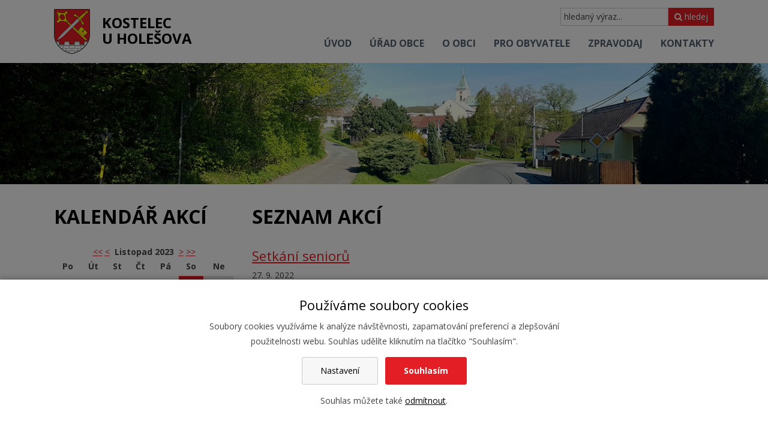

--- FILE ---
content_type: text/html; charset=UTF-8
request_url: https://www.kostelecuholesova.cz/24694-actions-calendar?apv=pv1&agid=36&cdate=2022-9-27&calact=bm&date=2023-12
body_size: 3445
content:
<!DOCTYPE html>
<html lang="cs"> 


<head>
<meta charset="utf-8">
<title>Seznam akcí - Obec Kostelec u Holešova</title>
<link rel="canonical" href="https://www.kostelecuholesova.cz/24694-actions-calendar">

<link rel="preconnect" href="https://fonts.gstatic.com" crossorigin>
<link rel="preload" as="style" href="https://fonts.googleapis.com/css2?family=Open+Sans:wght@300;400;700;800&display=swap">
<link rel="stylesheet" href="https://fonts.googleapis.com/css2?family=Open+Sans:wght@300;400;700;800&display=swap" media="print" onload="this.media='all'">

<link rel="stylesheet" href="/wcs/templates/design/css/style.css?ver11" />
<link rel="stylesheet" href="/wcs/templates/design/css/eu-cookies-2022-min.css?v2" />
<link rel="stylesheet" href="/wc-css/24694p-wcstyle.css" />

<link rel="alternate" type="application/rss+xml" title="RSS" href="//www.kostelecuholesova.cz/rss.xml">


<link rel="apple-touch-icon" sizes="180x180" href="/favicons/apple-touch-icon.png">
<link rel="icon" type="image/png" sizes="32x32" href="/favicons/favicon-32x32.png">
<link rel="icon" type="image/png" sizes="16x16" href="/favicons/favicon-16x16.png">
<link rel="manifest" href="/favicons/manifest.json">
<link rel="mask-icon" href="/favicons/safari-pinned-tab.svg" color="#d5241c">
<link rel="shortcut icon" href="/favicons/favicon.ico">
<meta name="msapplication-config" content="/favicons/browserconfig.xml">
<meta name="theme-color" content="#ffffff"><meta name="application-name" content="Obec Kostelec u Holešova">
<meta http-equiv="X-UA-Compatible" content="IE=edge">
<meta name="robots" content="index,follow">
<meta name="description" content="Obec Kostelec u Holešova">
<meta name="keywords" content="Obec Kostelec u Holešova">
<meta name="author" content="Obec Kostelec u Holešova">


<meta property="og:type" content="website" />
<meta property="og:title" content="Seznam akcí" />
<meta property="og:site_name" content="Obec Kostelec u Holešova" />
<meta property="og:url" content="https://www.kostelecuholesova.cz/24694-actions-calendar?apv=pv1&agid=36&cdate=2022-9-27&calact=bm&date=2023-12" />
<meta property="og:description" content="Obec Kostelec u Holešova" />
<meta property="og:image" content="https://www.kostelecuholesova.cz/wcd/motives/default.jpg" />
<meta name="viewport" content="width=device-width,initial-scale=1,minimum-scale=1">
</head>


<body>


<div id="page-top" class="grid-containers pages">



<header class="header">
<div class="header-holder clearfix">
<div class="grid-container">

    <div class="logo logo-cs" role="banner">
    <a href="//www.kostelecuholesova.cz/" title="Obec Kostelec u Holešova | Zpět na úvodní stránku"><span>Obec Kostelec u Holešova</span></a>
    </div>	    
    <div class="site-info">
    <a href="//www.kostelecuholesova.cz/" title="Obec Kostelec u Holešova | Zpět na úvodní stránku">Kostelec<br>u Holešova</a>
    </div>
	<p class="invisible">[ <a href="#main">Přeskočit na obsah</a> ]</p>

	<ul class="menu-icons">
	<li class="menu-icon menu-icon--nav"><span>MENU</span><i class="fa fa-bars"></i></li>
    <li class="menu-icon menu-icon--search"><i class="fa fa-search"></i></li>
	</ul>

	<form action="/455-fulltext-search-results" method="get">
          <div class="fulltext" role="search">
            <label class="invisible" for="id-search">vyhledávání:</label> 
            <input type="text" id="id-search" name="fulltext" class="inp" value="hledaný výraz..." onfocus="if (this.value=='hledaný výraz...') {this.value='';}; return true;" /><button type="submit"><i class="fa fa-search"></i> hledej</button>
            <input type="hidden" name="vid" value="" />
          </div>
        </form>	

 	<nav class="nav-top-holder clearfix">

<div id="cssmenu"><ul class="nav-top"><li><a href="https://www.kostelecuholesova.cz/"><span>Úvod</span></a></li><li class="has-sub plus"><a href="https://www.kostelecuholesova.cz/urad-obce"><span>Úřad obce</span></a></li><li class="has-sub plus"><a href="https://www.kostelecuholesova.cz/o-obci"><span>O obci</span></a></li><li class="has-sub plus"><a href="https://www.kostelecuholesova.cz/pro-obyvatele"><span>Pro obyvatele</span></a></li><li class="has-sub plus"><a href="https://www.kostelecuholesova.cz/zpravodaj"><span>Zpravodaj</span></a></li><li><a href="https://www.kostelecuholesova.cz/kontakty"><span>Kontakty</span></a></li></ul></div></nav>
<!-- .nav-top-holder -->



	
</div>	
</div>
</header>
<!-- .header -->



<div class="motive">
    <img src="/wcd/motives/kostel.jpg" class="rwd-image" alt="" />
    
</div>	
<!-- .motive-->



<div class="grid-container">
</div>



<section class="area-top">
</section>
<!-- .area-top -->



<div class="content">
<div class="content-holder clearfix">
<div class="grid-container">

<div class="grid-30 tablet-grid-30 mobile-grid-100">
<aside class="left" role="complementary">
<!-- .nav-holder --><div class="object cal">
<h2 class="section">Kalendář akcí</h2>
<div class="object cal"><div class="object-holder"><div class="cal-nav">
      <a role="button" aria-label="prev" href="/24694-actions-calendar?apv=pv1&agid=36&cdate=2022-9-27&amp;calact=by&amp;date=2023-11#actionCallendar">&lt;&lt;</a> <a href="/24694-actions-calendar?apv=pv1&agid=36&cdate=2022-9-27&amp;calact=bm&amp;date=2023-11#actionCallendar">&lt;</a> &nbsp;<strong>Listopad 2023</strong>&nbsp; 
      <a role="button" aria-label="next" href="/24694-actions-calendar?apv=pv1&agid=36&cdate=2022-9-27&amp;calact=nm&amp;date=2023-11#actionCallendar">&gt;</a> <a href="/24694-actions-calendar?apv=pv1&agid=36&cdate=2022-9-27&amp;calact=ny&amp;date=2023-11#actionCallendar">&gt;&gt;</a></div>
<table id="actionCallendar"><tr><th>Po</th><th>Út</th><th>St</th><th>Čt</th><th>Pá</th><th>So</th><th>Ne</th></tr>
<tr><td> </td><td> </td><td class="">1</td><td class="">2</td><td class="">3</td><td class="weekend action_exists "><a href="/24694-actions-calendar?calact=bm&amp;date=2023-12&amp;apv=pv1&amp;agid=36&amp;cdate=2023-11-4">4</a></td><td class="weekend ">5</td></tr>
<tr><td class="">6</td><td class="">7</td><td class="">8</td><td class="">9</td><td class="">10</td><td class="weekend ">11</td><td class="weekend ">12</td></tr>
<tr><td class="">13</td><td class="">14</td><td class="">15</td><td class="">16</td><td class="">17</td><td class="weekend ">18</td><td class="weekend ">19</td></tr>
<tr><td class="">20</td><td class="">21</td><td class="">22</td><td class="">23</td><td class="action_exists "><a href="/24694-actions-calendar?calact=bm&amp;date=2023-12&amp;apv=pv1&amp;agid=36&amp;cdate=2023-11-24">24</a></td><td class="weekend ">25</td><td class="weekend action_exists "><a href="/24694-actions-calendar?calact=bm&amp;date=2023-12&amp;apv=pv1&amp;agid=36&amp;cdate=2023-11-26">26</a></td></tr>
<tr><td class="">27</td><td class="">28</td><td class="">29</td><td class="">30</td><td> </td><td class="weekend"> </td><td class="weekend"> </td></tr>
</table></div></div></div>
<!-- .cal --> <br /></aside>
<!-- .left -->
</div>


<div class="grid-70 tablet-grid-70 mobile-grid-100">
<main class="main" id="main">
<h1 class="section">Seznam akcí</h1>

<div><h3><a href="https://www.kostelecuholesova.cz/154a-setkani-senioru">Setkání seniorů</a></h3><p class="labels"><span>27. 9. 2022</span></p><a href="https://www.kostelecuholesova.cz/154a-setkani-senioru"><img src="/wcd/events/2022/thumb/setkani-senioru.jpg" alt="" title="" class="img imgl" /></a><div class="perex"><p><strong>K poslechu a tanci vám zahraje dechová hudba Sebraňáci.</strong><br />Připraven je pro vás kulturní program dětí z mateřské školy a žáků základní školy, dobré jídlo a pití, tombola.<br />Těšíme se na vás!</p></div><div class="hr"><hr /></div></div></main>
<!-- .main -->
</div>


</div>
</div>
</div>
<!-- .content -->



<section class="area-bottom">
<div class="my-map">
</div></section>
<!-- .area-bottom -->



<footer class="footer">
<div class="footer-holder clearfix">
<nav class="nav-bottom-holder clearfix">
<div><ul class="nav-bottom"><li><a href="https://www.kostelecuholesova.cz/"><span>Úvod</span></a></li><li class=" plus"><a href="https://www.kostelecuholesova.cz/urad-obce"><span>Úřad obce</span></a></li><li class=" plus"><a href="https://www.kostelecuholesova.cz/o-obci"><span>O obci</span></a></li><li class=" plus"><a href="https://www.kostelecuholesova.cz/pro-obyvatele"><span>Pro obyvatele</span></a></li><li class=" plus"><a href="https://www.kostelecuholesova.cz/zpravodaj"><span>Zpravodaj</span></a></li><li><a href="https://www.kostelecuholesova.cz/kontakty"><span>Kontakty</span></a></li></ul></div></nav>
<!-- .nav-bottom-holder --><div class="cblock myfooter">
<div class="grid-container">


<div class="fx-container fx-space-between">

<div class="fx-item">
	<img src="/wcd/blocks/paticka/znak-kuh-2.png" width="81" height="101" alt="Znak obce" />
</div>


<div class="fx-item">
	<h2>O webu</h2>
	<ul class="ul-arrows">
	<li><a href="ochrana-osobnich-udaju">Ochrana osobních údajů - GDPR</a></li>
	<li><a href="prohlaseni-o-pristupnosti">Prohlášení o přístupnosti</a></li>
    <li><a href="?cookie-bar=1">Nastavení cookies</a></li>
    <li><a href="https://www.kostelecuholesova.cz/rss.xml">RSS kanál</a></li>
	<li><a href="mapa-webu">Mapa webu</a></li>
    <li><a href="kontakty">Kontakty</a></li>
    </ul>
</div>

<div class="fx-item">
	<h2>Úřední hodiny</h2>
	<p>
    <strong>Pondělí:</strong><br>
    <i class="fa fa-clock-o"></i> 07-11.30 hod., 12.30-17 hod.<br>
	</p>
    <p>
    <strong>Středa:</strong><br>
    <i class="fa fa-clock-o"></i> 07-11:30 hod., 12:30-17 hod.
    </p>
</div>

<div class="fx-item">
	<h2>Kontakty</h2>
	<p>
    <i class="fa fa-map-marker"></i>
	Kostelec u Holešova č. p. 58<br>
	768 43   Kostelec u Holešova
	</p>
	<p>
	<i class="fa fa-phone"></i> 573 385 129, 573 385 069<br>
	<i class="fa fa-fax"></i> fax 573 385 069<br>
	<i class="fa fa-envelope"></i> <a href="mailto:obec@kostelecuholesova.cz">obec@kostelecuholesova.cz</a><br>
    <i class="fa fa-paper-plane"></i> datová schránka: bs9bdhn 
    </p>
</div>

</div>
<!-- .fx-container -->



</div>
</div>
<!-- .myfooter --><div class="copyright">


<p class="align-center">
	<i class="fa fa-facebook"></i> <a href="https://www.facebook.com/obeckostelecuholesova/"><span>Facebook</span></a> &nbsp;&nbsp;&nbsp;
	<i class="fa fa-rss"></i> <a href="https://www.kostelecuholesova.cz/rss.xml"><span>RSS</span></a><br />

	Oficiální stránky Obce Kostelec u Holešova © 2026<br /> 
</p>


</div>
<!-- .copyright --></div>
</footer>
<!-- .footer -->



</div>
<!-- .page -->


<div class="page-top"><a href="#page-top"><span></span>Nahoru</a></div>


<script src="https://ajax.googleapis.com/ajax/libs/jquery/3.5.1/jquery.min.js"></script>
<script src="/wcs/templates/design/js/main.min.js?v4"></script>
<script src="/wcs/templates/design/js/jquery-colorbox/i18n/jquery.colorbox-cs.js"></script>
	<div id="cookies-bar" class="snippet"><div class="cookies-splash"></div>

<div class="cookies cookies-bar">        
	<div class="cookies-bar__holder">
	
		<h3 class="cookies-bar__title">                    
			Používáme soubory cookies
		</h3>
		<p class="cookies-bar__desc"> 
			Soubory cookies využíváme k analýze návštěvnosti, zapamatování preferencí a zlepšování použitelnosti webu.
            Souhlas udělíte kliknutím na tlačítko "Souhlasím".
		</p>      
		<p class="cookies-bar__desc">
			<a href="/24694-actions-calendar?signal=openCookiesDetailWindow&amp;apv=pv1&amp;agid=36&amp;cdate=2022-9-27&amp;calact=bm&amp;date=2023-12" class="cookies-btn cookies-btn--bar e-ajax-link">                        
				Nastavení
			</a>
			
            <a href="/24694-actions-calendar?signal=acceptAll&amp;apv=pv1&amp;agid=36&amp;cdate=2022-9-27&amp;calact=bm&amp;date=2023-12" class="cookies-btn cookies-btn--bar cookies-btn--ok">                
				Souhlasím
			</a>
		</p>
		<p class="cookies-bar__desc">
    		Souhlas můžete také <a href="/24694-actions-calendar?signal=disableAll&amp;apv=pv1&amp;agid=36&amp;cdate=2022-9-27&amp;calact=bm&amp;date=2023-12">odmítnout</a>.
    	</p>
    
    </div>  
</div></div>
</body>
</html><!-- Generate 0,04903 second -->

--- FILE ---
content_type: text/css;charset=UTF-8
request_url: https://www.kostelecuholesova.cz/wc-css/24694p-wcstyle.css
body_size: -108
content:
/* Generate 0.004138 second */